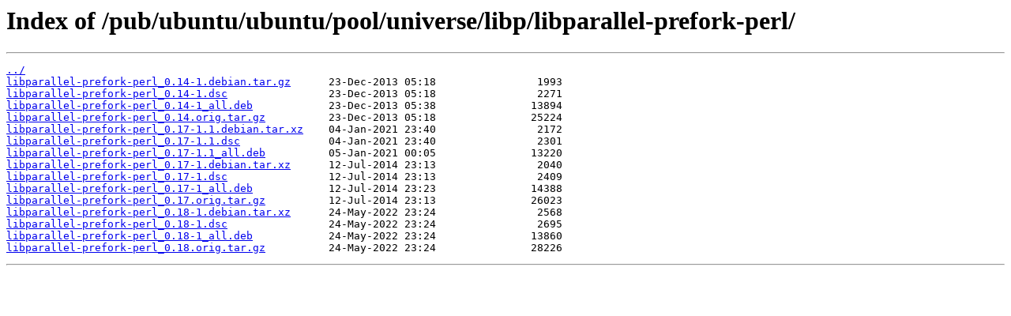

--- FILE ---
content_type: text/html
request_url: https://mirror.cs.jmu.edu/pub/ubuntu/ubuntu/pool/universe/libp/libparallel-prefork-perl/
body_size: 526
content:
<html>
<head><title>Index of /pub/ubuntu/ubuntu/pool/universe/libp/libparallel-prefork-perl/</title></head>
<body>
<h1>Index of /pub/ubuntu/ubuntu/pool/universe/libp/libparallel-prefork-perl/</h1><hr><pre><a href="../">../</a>
<a href="libparallel-prefork-perl_0.14-1.debian.tar.gz">libparallel-prefork-perl_0.14-1.debian.tar.gz</a>      23-Dec-2013 05:18                1993
<a href="libparallel-prefork-perl_0.14-1.dsc">libparallel-prefork-perl_0.14-1.dsc</a>                23-Dec-2013 05:18                2271
<a href="libparallel-prefork-perl_0.14-1_all.deb">libparallel-prefork-perl_0.14-1_all.deb</a>            23-Dec-2013 05:38               13894
<a href="libparallel-prefork-perl_0.14.orig.tar.gz">libparallel-prefork-perl_0.14.orig.tar.gz</a>          23-Dec-2013 05:18               25224
<a href="libparallel-prefork-perl_0.17-1.1.debian.tar.xz">libparallel-prefork-perl_0.17-1.1.debian.tar.xz</a>    04-Jan-2021 23:40                2172
<a href="libparallel-prefork-perl_0.17-1.1.dsc">libparallel-prefork-perl_0.17-1.1.dsc</a>              04-Jan-2021 23:40                2301
<a href="libparallel-prefork-perl_0.17-1.1_all.deb">libparallel-prefork-perl_0.17-1.1_all.deb</a>          05-Jan-2021 00:05               13220
<a href="libparallel-prefork-perl_0.17-1.debian.tar.xz">libparallel-prefork-perl_0.17-1.debian.tar.xz</a>      12-Jul-2014 23:13                2040
<a href="libparallel-prefork-perl_0.17-1.dsc">libparallel-prefork-perl_0.17-1.dsc</a>                12-Jul-2014 23:13                2409
<a href="libparallel-prefork-perl_0.17-1_all.deb">libparallel-prefork-perl_0.17-1_all.deb</a>            12-Jul-2014 23:23               14388
<a href="libparallel-prefork-perl_0.17.orig.tar.gz">libparallel-prefork-perl_0.17.orig.tar.gz</a>          12-Jul-2014 23:13               26023
<a href="libparallel-prefork-perl_0.18-1.debian.tar.xz">libparallel-prefork-perl_0.18-1.debian.tar.xz</a>      24-May-2022 23:24                2568
<a href="libparallel-prefork-perl_0.18-1.dsc">libparallel-prefork-perl_0.18-1.dsc</a>                24-May-2022 23:24                2695
<a href="libparallel-prefork-perl_0.18-1_all.deb">libparallel-prefork-perl_0.18-1_all.deb</a>            24-May-2022 23:24               13860
<a href="libparallel-prefork-perl_0.18.orig.tar.gz">libparallel-prefork-perl_0.18.orig.tar.gz</a>          24-May-2022 23:24               28226
</pre><hr></body>
</html>
